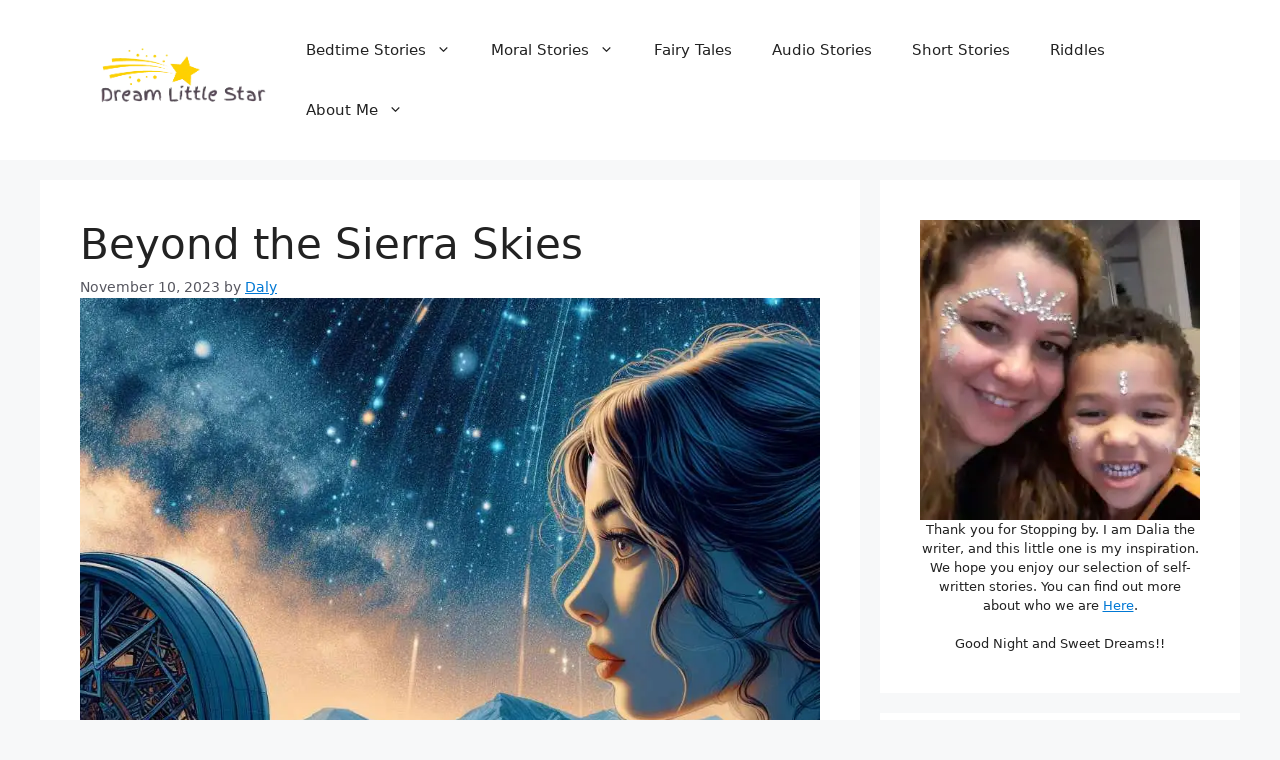

--- FILE ---
content_type: text/css; charset=UTF-8
request_url: https://dreamlittlestar.com/wp-content/uploads/uag-plugin/assets/2000/uag-css-1684.css?ver=1753375182
body_size: 445
content:
.wp-block-uagb-separator{text-align:center;box-sizing:border-box;line-height:0}.wp-block-uagb-separator__inner{display:inline-block}.wp-block-uagb-separator:not(.wp-block-uagb-separator--text):not(.wp-block-uagb-separator--icon) .wp-block-uagb-separator__inner{border-top-style:solid;-webkit-mask:var(--my-background-image);-webkit-mask-size:38px 100%;-webkit-mask-repeat:repeat-x}.wp-block-uagb-separator--text .wp-block-uagb-separator__inner,.wp-block-uagb-separator--icon .wp-block-uagb-separator__inner{display:flex;justify-content:center;align-items:center;margin:0 auto}.wp-block-uagb-separator--text .wp-block-uagb-separator__inner::before,.wp-block-uagb-separator--icon .wp-block-uagb-separator__inner::before{display:block;content:"";border-bottom:0;flex-grow:1;border-top-color:#333;border-top-style:solid;-webkit-mask:var(--my-background-image);-webkit-mask-size:38px 100%;-webkit-mask-repeat:repeat-x}.wp-block-uagb-separator--text .wp-block-uagb-separator__inner::after,.wp-block-uagb-separator--icon .wp-block-uagb-separator__inner::after{display:block;content:"";border-bottom:0;flex-grow:1;border-top-color:#333;border-top-style:solid;-webkit-mask:var(--my-background-image);-webkit-mask-size:38px 100%;-webkit-mask-repeat:repeat-x}.wp-block-uagb-separator--icon .wp-block-uagb-separator-element svg{font-size:30px;color:#333;fill:#333;width:30px;height:30px;line-height:30px;max-width:none}.wp-block-uagb-separator--text .wp-block-uagb-separator-element .uagb-html-tag{word-break:initial;margin:0}
.uagb-block-d112a607.wp-block-uagb-separator{text-align: center;}.uagb-block-d112a607.wp-block-uagb-separator--text .wp-block-uagb-separator-element .uagb-html-tag{font-style: normal;color: #ffd000;line-height: 1em;}.uagb-block-d112a607.wp-block-uagb-separator--icon .wp-block-uagb-separator-element svg{color: #ffd000;fill: #ffd000;}.uagb-block-d112a607.wp-block-uagb-separator .wp-block-uagb-separator__inner{width: 47%;margin-left: auto;margin-right: auto;}.uagb-block-d112a607.wp-block-uagb-separator--text .wp-block-uagb-separator__inner::before{-webkit-mask-size: 5px 100%;border-top-width: 3px;width: 47%;border-top-color: #ffd000;border-top-style: solid;}.uagb-block-d112a607.wp-block-uagb-separator--icon .wp-block-uagb-separator__inner::before{-webkit-mask-size: 5px 100%;border-top-width: 3px;width: 47%;border-top-color: #ffd000;border-top-style: solid;}.uagb-block-d112a607.wp-block-uagb-separator--text .wp-block-uagb-separator__inner::after{-webkit-mask-size: 5px 100%;border-top-width: 3px;width: 47%;border-top-color: #ffd000;border-top-style: solid;}.uagb-block-d112a607.wp-block-uagb-separator--icon .wp-block-uagb-separator__inner::after{-webkit-mask-size: 5px 100%;border-top-width: 3px;width: 47%;border-top-color: #ffd000;border-top-style: solid;}.uagb-block-d112a607.wp-block-uagb-separator .wp-block-uagb-separator__inner .wp-block-uagb-separator-element{margin-right: 15px;margin-left: 15px;}@media only screen and (max-width: 976px) {.uagb-block-d112a607.wp-block-uagb-separator{text-align: center;}.uagb-block-d112a607.wp-block-uagb-separator--text .wp-block-uagb-separator-element .uagb-html-tag{font-style: normal;color: #ffd000;margin-bottom: initial;line-height: 1em;}.uagb-block-d112a607.wp-block-uagb-separator--icon .wp-block-uagb-separator-element svg{color: #ffd000;fill: #ffd000;}.uagb-block-d112a607.wp-block-uagb-separator .wp-block-uagb-separator__inner{width: 100%;margin-left: auto;margin-right: auto;}.uagb-block-d112a607.wp-block-uagb-separator--text .wp-block-uagb-separator__inner::before{-webkit-mask-size: 5px 100%;width: 100%;border-top-color: #ffd000;border-top-style: solid;}.uagb-block-d112a607.wp-block-uagb-separator--icon .wp-block-uagb-separator__inner::before{-webkit-mask-size: 5px 100%;width: 100%;border-top-color: #ffd000;border-top-style: solid;}.uagb-block-d112a607.wp-block-uagb-separator--text .wp-block-uagb-separator__inner::after{-webkit-mask-size: 5px 100%;width: 100%;border-top-color: #ffd000;border-top-style: solid;}.uagb-block-d112a607.wp-block-uagb-separator--icon .wp-block-uagb-separator__inner::after{-webkit-mask-size: 5px 100%;width: 100%;border-top-color: #ffd000;border-top-style: solid;}.uagb-block-d112a607.wp-block-uagb-separator .wp-block-uagb-separator__inner .wp-block-uagb-separator-element{margin-left: 15px;margin-right: 15px;}}@media only screen and (max-width: 767px) {.uagb-block-d112a607.wp-block-uagb-separator{text-align: center;}.uagb-block-d112a607.wp-block-uagb-separator--text .wp-block-uagb-separator-element .uagb-html-tag{font-style: normal;color: #ffd000;margin-bottom: initial;line-height: 1em;}.uagb-block-d112a607.wp-block-uagb-separator--icon .wp-block-uagb-separator-element svg{color: #ffd000;fill: #ffd000;}.uagb-block-d112a607.wp-block-uagb-separator .wp-block-uagb-separator__inner{width: 100%;margin-left: auto;margin-right: auto;}.uagb-block-d112a607.wp-block-uagb-separator--text .wp-block-uagb-separator__inner::before{-webkit-mask-size: 5px 100%;width: 100%;border-top-color: #ffd000;border-top-style: solid;}.uagb-block-d112a607.wp-block-uagb-separator--icon .wp-block-uagb-separator__inner::before{-webkit-mask-size: 5px 100%;width: 100%;border-top-color: #ffd000;border-top-style: solid;}.uagb-block-d112a607.wp-block-uagb-separator--text .wp-block-uagb-separator__inner::after{-webkit-mask-size: 5px 100%;width: 100%;border-top-color: #ffd000;border-top-style: solid;}.uagb-block-d112a607.wp-block-uagb-separator--icon .wp-block-uagb-separator__inner::after{-webkit-mask-size: 5px 100%;width: 100%;border-top-color: #ffd000;border-top-style: solid;}.uagb-block-d112a607.wp-block-uagb-separator .wp-block-uagb-separator__inner .wp-block-uagb-separator-element{margin-left: 15px;margin-right: 15px;}}.uag-blocks-common-selector{z-index:var(--z-index-desktop) !important}@media (max-width: 976px){.uag-blocks-common-selector{z-index:var(--z-index-tablet) !important}}@media (max-width: 767px){.uag-blocks-common-selector{z-index:var(--z-index-mobile) !important}}
